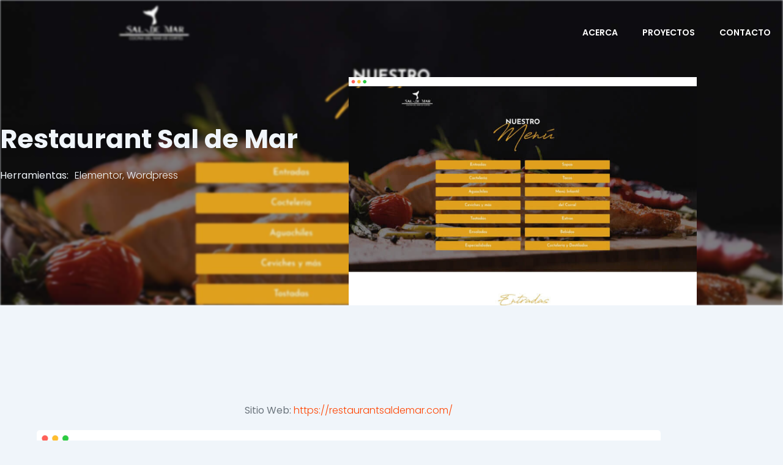

--- FILE ---
content_type: text/html; charset=utf-8
request_url: https://www.google.com/recaptcha/api2/anchor?ar=1&k=6Ld9840UAAAAAJEBskK8yH_5M2BHQXaeYvvQA-_A&co=aHR0cHM6Ly9lYmVydGguY29tLm14OjQ0Mw..&hl=en&type=v3&v=PoyoqOPhxBO7pBk68S4YbpHZ&size=invisible&badge=bottomright&sa=Form&anchor-ms=20000&execute-ms=30000&cb=oiiv5apu4m4
body_size: 49000
content:
<!DOCTYPE HTML><html dir="ltr" lang="en"><head><meta http-equiv="Content-Type" content="text/html; charset=UTF-8">
<meta http-equiv="X-UA-Compatible" content="IE=edge">
<title>reCAPTCHA</title>
<style type="text/css">
/* cyrillic-ext */
@font-face {
  font-family: 'Roboto';
  font-style: normal;
  font-weight: 400;
  font-stretch: 100%;
  src: url(//fonts.gstatic.com/s/roboto/v48/KFO7CnqEu92Fr1ME7kSn66aGLdTylUAMa3GUBHMdazTgWw.woff2) format('woff2');
  unicode-range: U+0460-052F, U+1C80-1C8A, U+20B4, U+2DE0-2DFF, U+A640-A69F, U+FE2E-FE2F;
}
/* cyrillic */
@font-face {
  font-family: 'Roboto';
  font-style: normal;
  font-weight: 400;
  font-stretch: 100%;
  src: url(//fonts.gstatic.com/s/roboto/v48/KFO7CnqEu92Fr1ME7kSn66aGLdTylUAMa3iUBHMdazTgWw.woff2) format('woff2');
  unicode-range: U+0301, U+0400-045F, U+0490-0491, U+04B0-04B1, U+2116;
}
/* greek-ext */
@font-face {
  font-family: 'Roboto';
  font-style: normal;
  font-weight: 400;
  font-stretch: 100%;
  src: url(//fonts.gstatic.com/s/roboto/v48/KFO7CnqEu92Fr1ME7kSn66aGLdTylUAMa3CUBHMdazTgWw.woff2) format('woff2');
  unicode-range: U+1F00-1FFF;
}
/* greek */
@font-face {
  font-family: 'Roboto';
  font-style: normal;
  font-weight: 400;
  font-stretch: 100%;
  src: url(//fonts.gstatic.com/s/roboto/v48/KFO7CnqEu92Fr1ME7kSn66aGLdTylUAMa3-UBHMdazTgWw.woff2) format('woff2');
  unicode-range: U+0370-0377, U+037A-037F, U+0384-038A, U+038C, U+038E-03A1, U+03A3-03FF;
}
/* math */
@font-face {
  font-family: 'Roboto';
  font-style: normal;
  font-weight: 400;
  font-stretch: 100%;
  src: url(//fonts.gstatic.com/s/roboto/v48/KFO7CnqEu92Fr1ME7kSn66aGLdTylUAMawCUBHMdazTgWw.woff2) format('woff2');
  unicode-range: U+0302-0303, U+0305, U+0307-0308, U+0310, U+0312, U+0315, U+031A, U+0326-0327, U+032C, U+032F-0330, U+0332-0333, U+0338, U+033A, U+0346, U+034D, U+0391-03A1, U+03A3-03A9, U+03B1-03C9, U+03D1, U+03D5-03D6, U+03F0-03F1, U+03F4-03F5, U+2016-2017, U+2034-2038, U+203C, U+2040, U+2043, U+2047, U+2050, U+2057, U+205F, U+2070-2071, U+2074-208E, U+2090-209C, U+20D0-20DC, U+20E1, U+20E5-20EF, U+2100-2112, U+2114-2115, U+2117-2121, U+2123-214F, U+2190, U+2192, U+2194-21AE, U+21B0-21E5, U+21F1-21F2, U+21F4-2211, U+2213-2214, U+2216-22FF, U+2308-230B, U+2310, U+2319, U+231C-2321, U+2336-237A, U+237C, U+2395, U+239B-23B7, U+23D0, U+23DC-23E1, U+2474-2475, U+25AF, U+25B3, U+25B7, U+25BD, U+25C1, U+25CA, U+25CC, U+25FB, U+266D-266F, U+27C0-27FF, U+2900-2AFF, U+2B0E-2B11, U+2B30-2B4C, U+2BFE, U+3030, U+FF5B, U+FF5D, U+1D400-1D7FF, U+1EE00-1EEFF;
}
/* symbols */
@font-face {
  font-family: 'Roboto';
  font-style: normal;
  font-weight: 400;
  font-stretch: 100%;
  src: url(//fonts.gstatic.com/s/roboto/v48/KFO7CnqEu92Fr1ME7kSn66aGLdTylUAMaxKUBHMdazTgWw.woff2) format('woff2');
  unicode-range: U+0001-000C, U+000E-001F, U+007F-009F, U+20DD-20E0, U+20E2-20E4, U+2150-218F, U+2190, U+2192, U+2194-2199, U+21AF, U+21E6-21F0, U+21F3, U+2218-2219, U+2299, U+22C4-22C6, U+2300-243F, U+2440-244A, U+2460-24FF, U+25A0-27BF, U+2800-28FF, U+2921-2922, U+2981, U+29BF, U+29EB, U+2B00-2BFF, U+4DC0-4DFF, U+FFF9-FFFB, U+10140-1018E, U+10190-1019C, U+101A0, U+101D0-101FD, U+102E0-102FB, U+10E60-10E7E, U+1D2C0-1D2D3, U+1D2E0-1D37F, U+1F000-1F0FF, U+1F100-1F1AD, U+1F1E6-1F1FF, U+1F30D-1F30F, U+1F315, U+1F31C, U+1F31E, U+1F320-1F32C, U+1F336, U+1F378, U+1F37D, U+1F382, U+1F393-1F39F, U+1F3A7-1F3A8, U+1F3AC-1F3AF, U+1F3C2, U+1F3C4-1F3C6, U+1F3CA-1F3CE, U+1F3D4-1F3E0, U+1F3ED, U+1F3F1-1F3F3, U+1F3F5-1F3F7, U+1F408, U+1F415, U+1F41F, U+1F426, U+1F43F, U+1F441-1F442, U+1F444, U+1F446-1F449, U+1F44C-1F44E, U+1F453, U+1F46A, U+1F47D, U+1F4A3, U+1F4B0, U+1F4B3, U+1F4B9, U+1F4BB, U+1F4BF, U+1F4C8-1F4CB, U+1F4D6, U+1F4DA, U+1F4DF, U+1F4E3-1F4E6, U+1F4EA-1F4ED, U+1F4F7, U+1F4F9-1F4FB, U+1F4FD-1F4FE, U+1F503, U+1F507-1F50B, U+1F50D, U+1F512-1F513, U+1F53E-1F54A, U+1F54F-1F5FA, U+1F610, U+1F650-1F67F, U+1F687, U+1F68D, U+1F691, U+1F694, U+1F698, U+1F6AD, U+1F6B2, U+1F6B9-1F6BA, U+1F6BC, U+1F6C6-1F6CF, U+1F6D3-1F6D7, U+1F6E0-1F6EA, U+1F6F0-1F6F3, U+1F6F7-1F6FC, U+1F700-1F7FF, U+1F800-1F80B, U+1F810-1F847, U+1F850-1F859, U+1F860-1F887, U+1F890-1F8AD, U+1F8B0-1F8BB, U+1F8C0-1F8C1, U+1F900-1F90B, U+1F93B, U+1F946, U+1F984, U+1F996, U+1F9E9, U+1FA00-1FA6F, U+1FA70-1FA7C, U+1FA80-1FA89, U+1FA8F-1FAC6, U+1FACE-1FADC, U+1FADF-1FAE9, U+1FAF0-1FAF8, U+1FB00-1FBFF;
}
/* vietnamese */
@font-face {
  font-family: 'Roboto';
  font-style: normal;
  font-weight: 400;
  font-stretch: 100%;
  src: url(//fonts.gstatic.com/s/roboto/v48/KFO7CnqEu92Fr1ME7kSn66aGLdTylUAMa3OUBHMdazTgWw.woff2) format('woff2');
  unicode-range: U+0102-0103, U+0110-0111, U+0128-0129, U+0168-0169, U+01A0-01A1, U+01AF-01B0, U+0300-0301, U+0303-0304, U+0308-0309, U+0323, U+0329, U+1EA0-1EF9, U+20AB;
}
/* latin-ext */
@font-face {
  font-family: 'Roboto';
  font-style: normal;
  font-weight: 400;
  font-stretch: 100%;
  src: url(//fonts.gstatic.com/s/roboto/v48/KFO7CnqEu92Fr1ME7kSn66aGLdTylUAMa3KUBHMdazTgWw.woff2) format('woff2');
  unicode-range: U+0100-02BA, U+02BD-02C5, U+02C7-02CC, U+02CE-02D7, U+02DD-02FF, U+0304, U+0308, U+0329, U+1D00-1DBF, U+1E00-1E9F, U+1EF2-1EFF, U+2020, U+20A0-20AB, U+20AD-20C0, U+2113, U+2C60-2C7F, U+A720-A7FF;
}
/* latin */
@font-face {
  font-family: 'Roboto';
  font-style: normal;
  font-weight: 400;
  font-stretch: 100%;
  src: url(//fonts.gstatic.com/s/roboto/v48/KFO7CnqEu92Fr1ME7kSn66aGLdTylUAMa3yUBHMdazQ.woff2) format('woff2');
  unicode-range: U+0000-00FF, U+0131, U+0152-0153, U+02BB-02BC, U+02C6, U+02DA, U+02DC, U+0304, U+0308, U+0329, U+2000-206F, U+20AC, U+2122, U+2191, U+2193, U+2212, U+2215, U+FEFF, U+FFFD;
}
/* cyrillic-ext */
@font-face {
  font-family: 'Roboto';
  font-style: normal;
  font-weight: 500;
  font-stretch: 100%;
  src: url(//fonts.gstatic.com/s/roboto/v48/KFO7CnqEu92Fr1ME7kSn66aGLdTylUAMa3GUBHMdazTgWw.woff2) format('woff2');
  unicode-range: U+0460-052F, U+1C80-1C8A, U+20B4, U+2DE0-2DFF, U+A640-A69F, U+FE2E-FE2F;
}
/* cyrillic */
@font-face {
  font-family: 'Roboto';
  font-style: normal;
  font-weight: 500;
  font-stretch: 100%;
  src: url(//fonts.gstatic.com/s/roboto/v48/KFO7CnqEu92Fr1ME7kSn66aGLdTylUAMa3iUBHMdazTgWw.woff2) format('woff2');
  unicode-range: U+0301, U+0400-045F, U+0490-0491, U+04B0-04B1, U+2116;
}
/* greek-ext */
@font-face {
  font-family: 'Roboto';
  font-style: normal;
  font-weight: 500;
  font-stretch: 100%;
  src: url(//fonts.gstatic.com/s/roboto/v48/KFO7CnqEu92Fr1ME7kSn66aGLdTylUAMa3CUBHMdazTgWw.woff2) format('woff2');
  unicode-range: U+1F00-1FFF;
}
/* greek */
@font-face {
  font-family: 'Roboto';
  font-style: normal;
  font-weight: 500;
  font-stretch: 100%;
  src: url(//fonts.gstatic.com/s/roboto/v48/KFO7CnqEu92Fr1ME7kSn66aGLdTylUAMa3-UBHMdazTgWw.woff2) format('woff2');
  unicode-range: U+0370-0377, U+037A-037F, U+0384-038A, U+038C, U+038E-03A1, U+03A3-03FF;
}
/* math */
@font-face {
  font-family: 'Roboto';
  font-style: normal;
  font-weight: 500;
  font-stretch: 100%;
  src: url(//fonts.gstatic.com/s/roboto/v48/KFO7CnqEu92Fr1ME7kSn66aGLdTylUAMawCUBHMdazTgWw.woff2) format('woff2');
  unicode-range: U+0302-0303, U+0305, U+0307-0308, U+0310, U+0312, U+0315, U+031A, U+0326-0327, U+032C, U+032F-0330, U+0332-0333, U+0338, U+033A, U+0346, U+034D, U+0391-03A1, U+03A3-03A9, U+03B1-03C9, U+03D1, U+03D5-03D6, U+03F0-03F1, U+03F4-03F5, U+2016-2017, U+2034-2038, U+203C, U+2040, U+2043, U+2047, U+2050, U+2057, U+205F, U+2070-2071, U+2074-208E, U+2090-209C, U+20D0-20DC, U+20E1, U+20E5-20EF, U+2100-2112, U+2114-2115, U+2117-2121, U+2123-214F, U+2190, U+2192, U+2194-21AE, U+21B0-21E5, U+21F1-21F2, U+21F4-2211, U+2213-2214, U+2216-22FF, U+2308-230B, U+2310, U+2319, U+231C-2321, U+2336-237A, U+237C, U+2395, U+239B-23B7, U+23D0, U+23DC-23E1, U+2474-2475, U+25AF, U+25B3, U+25B7, U+25BD, U+25C1, U+25CA, U+25CC, U+25FB, U+266D-266F, U+27C0-27FF, U+2900-2AFF, U+2B0E-2B11, U+2B30-2B4C, U+2BFE, U+3030, U+FF5B, U+FF5D, U+1D400-1D7FF, U+1EE00-1EEFF;
}
/* symbols */
@font-face {
  font-family: 'Roboto';
  font-style: normal;
  font-weight: 500;
  font-stretch: 100%;
  src: url(//fonts.gstatic.com/s/roboto/v48/KFO7CnqEu92Fr1ME7kSn66aGLdTylUAMaxKUBHMdazTgWw.woff2) format('woff2');
  unicode-range: U+0001-000C, U+000E-001F, U+007F-009F, U+20DD-20E0, U+20E2-20E4, U+2150-218F, U+2190, U+2192, U+2194-2199, U+21AF, U+21E6-21F0, U+21F3, U+2218-2219, U+2299, U+22C4-22C6, U+2300-243F, U+2440-244A, U+2460-24FF, U+25A0-27BF, U+2800-28FF, U+2921-2922, U+2981, U+29BF, U+29EB, U+2B00-2BFF, U+4DC0-4DFF, U+FFF9-FFFB, U+10140-1018E, U+10190-1019C, U+101A0, U+101D0-101FD, U+102E0-102FB, U+10E60-10E7E, U+1D2C0-1D2D3, U+1D2E0-1D37F, U+1F000-1F0FF, U+1F100-1F1AD, U+1F1E6-1F1FF, U+1F30D-1F30F, U+1F315, U+1F31C, U+1F31E, U+1F320-1F32C, U+1F336, U+1F378, U+1F37D, U+1F382, U+1F393-1F39F, U+1F3A7-1F3A8, U+1F3AC-1F3AF, U+1F3C2, U+1F3C4-1F3C6, U+1F3CA-1F3CE, U+1F3D4-1F3E0, U+1F3ED, U+1F3F1-1F3F3, U+1F3F5-1F3F7, U+1F408, U+1F415, U+1F41F, U+1F426, U+1F43F, U+1F441-1F442, U+1F444, U+1F446-1F449, U+1F44C-1F44E, U+1F453, U+1F46A, U+1F47D, U+1F4A3, U+1F4B0, U+1F4B3, U+1F4B9, U+1F4BB, U+1F4BF, U+1F4C8-1F4CB, U+1F4D6, U+1F4DA, U+1F4DF, U+1F4E3-1F4E6, U+1F4EA-1F4ED, U+1F4F7, U+1F4F9-1F4FB, U+1F4FD-1F4FE, U+1F503, U+1F507-1F50B, U+1F50D, U+1F512-1F513, U+1F53E-1F54A, U+1F54F-1F5FA, U+1F610, U+1F650-1F67F, U+1F687, U+1F68D, U+1F691, U+1F694, U+1F698, U+1F6AD, U+1F6B2, U+1F6B9-1F6BA, U+1F6BC, U+1F6C6-1F6CF, U+1F6D3-1F6D7, U+1F6E0-1F6EA, U+1F6F0-1F6F3, U+1F6F7-1F6FC, U+1F700-1F7FF, U+1F800-1F80B, U+1F810-1F847, U+1F850-1F859, U+1F860-1F887, U+1F890-1F8AD, U+1F8B0-1F8BB, U+1F8C0-1F8C1, U+1F900-1F90B, U+1F93B, U+1F946, U+1F984, U+1F996, U+1F9E9, U+1FA00-1FA6F, U+1FA70-1FA7C, U+1FA80-1FA89, U+1FA8F-1FAC6, U+1FACE-1FADC, U+1FADF-1FAE9, U+1FAF0-1FAF8, U+1FB00-1FBFF;
}
/* vietnamese */
@font-face {
  font-family: 'Roboto';
  font-style: normal;
  font-weight: 500;
  font-stretch: 100%;
  src: url(//fonts.gstatic.com/s/roboto/v48/KFO7CnqEu92Fr1ME7kSn66aGLdTylUAMa3OUBHMdazTgWw.woff2) format('woff2');
  unicode-range: U+0102-0103, U+0110-0111, U+0128-0129, U+0168-0169, U+01A0-01A1, U+01AF-01B0, U+0300-0301, U+0303-0304, U+0308-0309, U+0323, U+0329, U+1EA0-1EF9, U+20AB;
}
/* latin-ext */
@font-face {
  font-family: 'Roboto';
  font-style: normal;
  font-weight: 500;
  font-stretch: 100%;
  src: url(//fonts.gstatic.com/s/roboto/v48/KFO7CnqEu92Fr1ME7kSn66aGLdTylUAMa3KUBHMdazTgWw.woff2) format('woff2');
  unicode-range: U+0100-02BA, U+02BD-02C5, U+02C7-02CC, U+02CE-02D7, U+02DD-02FF, U+0304, U+0308, U+0329, U+1D00-1DBF, U+1E00-1E9F, U+1EF2-1EFF, U+2020, U+20A0-20AB, U+20AD-20C0, U+2113, U+2C60-2C7F, U+A720-A7FF;
}
/* latin */
@font-face {
  font-family: 'Roboto';
  font-style: normal;
  font-weight: 500;
  font-stretch: 100%;
  src: url(//fonts.gstatic.com/s/roboto/v48/KFO7CnqEu92Fr1ME7kSn66aGLdTylUAMa3yUBHMdazQ.woff2) format('woff2');
  unicode-range: U+0000-00FF, U+0131, U+0152-0153, U+02BB-02BC, U+02C6, U+02DA, U+02DC, U+0304, U+0308, U+0329, U+2000-206F, U+20AC, U+2122, U+2191, U+2193, U+2212, U+2215, U+FEFF, U+FFFD;
}
/* cyrillic-ext */
@font-face {
  font-family: 'Roboto';
  font-style: normal;
  font-weight: 900;
  font-stretch: 100%;
  src: url(//fonts.gstatic.com/s/roboto/v48/KFO7CnqEu92Fr1ME7kSn66aGLdTylUAMa3GUBHMdazTgWw.woff2) format('woff2');
  unicode-range: U+0460-052F, U+1C80-1C8A, U+20B4, U+2DE0-2DFF, U+A640-A69F, U+FE2E-FE2F;
}
/* cyrillic */
@font-face {
  font-family: 'Roboto';
  font-style: normal;
  font-weight: 900;
  font-stretch: 100%;
  src: url(//fonts.gstatic.com/s/roboto/v48/KFO7CnqEu92Fr1ME7kSn66aGLdTylUAMa3iUBHMdazTgWw.woff2) format('woff2');
  unicode-range: U+0301, U+0400-045F, U+0490-0491, U+04B0-04B1, U+2116;
}
/* greek-ext */
@font-face {
  font-family: 'Roboto';
  font-style: normal;
  font-weight: 900;
  font-stretch: 100%;
  src: url(//fonts.gstatic.com/s/roboto/v48/KFO7CnqEu92Fr1ME7kSn66aGLdTylUAMa3CUBHMdazTgWw.woff2) format('woff2');
  unicode-range: U+1F00-1FFF;
}
/* greek */
@font-face {
  font-family: 'Roboto';
  font-style: normal;
  font-weight: 900;
  font-stretch: 100%;
  src: url(//fonts.gstatic.com/s/roboto/v48/KFO7CnqEu92Fr1ME7kSn66aGLdTylUAMa3-UBHMdazTgWw.woff2) format('woff2');
  unicode-range: U+0370-0377, U+037A-037F, U+0384-038A, U+038C, U+038E-03A1, U+03A3-03FF;
}
/* math */
@font-face {
  font-family: 'Roboto';
  font-style: normal;
  font-weight: 900;
  font-stretch: 100%;
  src: url(//fonts.gstatic.com/s/roboto/v48/KFO7CnqEu92Fr1ME7kSn66aGLdTylUAMawCUBHMdazTgWw.woff2) format('woff2');
  unicode-range: U+0302-0303, U+0305, U+0307-0308, U+0310, U+0312, U+0315, U+031A, U+0326-0327, U+032C, U+032F-0330, U+0332-0333, U+0338, U+033A, U+0346, U+034D, U+0391-03A1, U+03A3-03A9, U+03B1-03C9, U+03D1, U+03D5-03D6, U+03F0-03F1, U+03F4-03F5, U+2016-2017, U+2034-2038, U+203C, U+2040, U+2043, U+2047, U+2050, U+2057, U+205F, U+2070-2071, U+2074-208E, U+2090-209C, U+20D0-20DC, U+20E1, U+20E5-20EF, U+2100-2112, U+2114-2115, U+2117-2121, U+2123-214F, U+2190, U+2192, U+2194-21AE, U+21B0-21E5, U+21F1-21F2, U+21F4-2211, U+2213-2214, U+2216-22FF, U+2308-230B, U+2310, U+2319, U+231C-2321, U+2336-237A, U+237C, U+2395, U+239B-23B7, U+23D0, U+23DC-23E1, U+2474-2475, U+25AF, U+25B3, U+25B7, U+25BD, U+25C1, U+25CA, U+25CC, U+25FB, U+266D-266F, U+27C0-27FF, U+2900-2AFF, U+2B0E-2B11, U+2B30-2B4C, U+2BFE, U+3030, U+FF5B, U+FF5D, U+1D400-1D7FF, U+1EE00-1EEFF;
}
/* symbols */
@font-face {
  font-family: 'Roboto';
  font-style: normal;
  font-weight: 900;
  font-stretch: 100%;
  src: url(//fonts.gstatic.com/s/roboto/v48/KFO7CnqEu92Fr1ME7kSn66aGLdTylUAMaxKUBHMdazTgWw.woff2) format('woff2');
  unicode-range: U+0001-000C, U+000E-001F, U+007F-009F, U+20DD-20E0, U+20E2-20E4, U+2150-218F, U+2190, U+2192, U+2194-2199, U+21AF, U+21E6-21F0, U+21F3, U+2218-2219, U+2299, U+22C4-22C6, U+2300-243F, U+2440-244A, U+2460-24FF, U+25A0-27BF, U+2800-28FF, U+2921-2922, U+2981, U+29BF, U+29EB, U+2B00-2BFF, U+4DC0-4DFF, U+FFF9-FFFB, U+10140-1018E, U+10190-1019C, U+101A0, U+101D0-101FD, U+102E0-102FB, U+10E60-10E7E, U+1D2C0-1D2D3, U+1D2E0-1D37F, U+1F000-1F0FF, U+1F100-1F1AD, U+1F1E6-1F1FF, U+1F30D-1F30F, U+1F315, U+1F31C, U+1F31E, U+1F320-1F32C, U+1F336, U+1F378, U+1F37D, U+1F382, U+1F393-1F39F, U+1F3A7-1F3A8, U+1F3AC-1F3AF, U+1F3C2, U+1F3C4-1F3C6, U+1F3CA-1F3CE, U+1F3D4-1F3E0, U+1F3ED, U+1F3F1-1F3F3, U+1F3F5-1F3F7, U+1F408, U+1F415, U+1F41F, U+1F426, U+1F43F, U+1F441-1F442, U+1F444, U+1F446-1F449, U+1F44C-1F44E, U+1F453, U+1F46A, U+1F47D, U+1F4A3, U+1F4B0, U+1F4B3, U+1F4B9, U+1F4BB, U+1F4BF, U+1F4C8-1F4CB, U+1F4D6, U+1F4DA, U+1F4DF, U+1F4E3-1F4E6, U+1F4EA-1F4ED, U+1F4F7, U+1F4F9-1F4FB, U+1F4FD-1F4FE, U+1F503, U+1F507-1F50B, U+1F50D, U+1F512-1F513, U+1F53E-1F54A, U+1F54F-1F5FA, U+1F610, U+1F650-1F67F, U+1F687, U+1F68D, U+1F691, U+1F694, U+1F698, U+1F6AD, U+1F6B2, U+1F6B9-1F6BA, U+1F6BC, U+1F6C6-1F6CF, U+1F6D3-1F6D7, U+1F6E0-1F6EA, U+1F6F0-1F6F3, U+1F6F7-1F6FC, U+1F700-1F7FF, U+1F800-1F80B, U+1F810-1F847, U+1F850-1F859, U+1F860-1F887, U+1F890-1F8AD, U+1F8B0-1F8BB, U+1F8C0-1F8C1, U+1F900-1F90B, U+1F93B, U+1F946, U+1F984, U+1F996, U+1F9E9, U+1FA00-1FA6F, U+1FA70-1FA7C, U+1FA80-1FA89, U+1FA8F-1FAC6, U+1FACE-1FADC, U+1FADF-1FAE9, U+1FAF0-1FAF8, U+1FB00-1FBFF;
}
/* vietnamese */
@font-face {
  font-family: 'Roboto';
  font-style: normal;
  font-weight: 900;
  font-stretch: 100%;
  src: url(//fonts.gstatic.com/s/roboto/v48/KFO7CnqEu92Fr1ME7kSn66aGLdTylUAMa3OUBHMdazTgWw.woff2) format('woff2');
  unicode-range: U+0102-0103, U+0110-0111, U+0128-0129, U+0168-0169, U+01A0-01A1, U+01AF-01B0, U+0300-0301, U+0303-0304, U+0308-0309, U+0323, U+0329, U+1EA0-1EF9, U+20AB;
}
/* latin-ext */
@font-face {
  font-family: 'Roboto';
  font-style: normal;
  font-weight: 900;
  font-stretch: 100%;
  src: url(//fonts.gstatic.com/s/roboto/v48/KFO7CnqEu92Fr1ME7kSn66aGLdTylUAMa3KUBHMdazTgWw.woff2) format('woff2');
  unicode-range: U+0100-02BA, U+02BD-02C5, U+02C7-02CC, U+02CE-02D7, U+02DD-02FF, U+0304, U+0308, U+0329, U+1D00-1DBF, U+1E00-1E9F, U+1EF2-1EFF, U+2020, U+20A0-20AB, U+20AD-20C0, U+2113, U+2C60-2C7F, U+A720-A7FF;
}
/* latin */
@font-face {
  font-family: 'Roboto';
  font-style: normal;
  font-weight: 900;
  font-stretch: 100%;
  src: url(//fonts.gstatic.com/s/roboto/v48/KFO7CnqEu92Fr1ME7kSn66aGLdTylUAMa3yUBHMdazQ.woff2) format('woff2');
  unicode-range: U+0000-00FF, U+0131, U+0152-0153, U+02BB-02BC, U+02C6, U+02DA, U+02DC, U+0304, U+0308, U+0329, U+2000-206F, U+20AC, U+2122, U+2191, U+2193, U+2212, U+2215, U+FEFF, U+FFFD;
}

</style>
<link rel="stylesheet" type="text/css" href="https://www.gstatic.com/recaptcha/releases/PoyoqOPhxBO7pBk68S4YbpHZ/styles__ltr.css">
<script nonce="R3CxuP9GWx3OwM3OHegZKg" type="text/javascript">window['__recaptcha_api'] = 'https://www.google.com/recaptcha/api2/';</script>
<script type="text/javascript" src="https://www.gstatic.com/recaptcha/releases/PoyoqOPhxBO7pBk68S4YbpHZ/recaptcha__en.js" nonce="R3CxuP9GWx3OwM3OHegZKg">
      
    </script></head>
<body><div id="rc-anchor-alert" class="rc-anchor-alert"></div>
<input type="hidden" id="recaptcha-token" value="[base64]">
<script type="text/javascript" nonce="R3CxuP9GWx3OwM3OHegZKg">
      recaptcha.anchor.Main.init("[\x22ainput\x22,[\x22bgdata\x22,\x22\x22,\[base64]/[base64]/[base64]/[base64]/[base64]/[base64]/KGcoTywyNTMsTy5PKSxVRyhPLEMpKTpnKE8sMjUzLEMpLE8pKSxsKSksTykpfSxieT1mdW5jdGlvbihDLE8sdSxsKXtmb3IobD0odT1SKEMpLDApO08+MDtPLS0pbD1sPDw4fFooQyk7ZyhDLHUsbCl9LFVHPWZ1bmN0aW9uKEMsTyl7Qy5pLmxlbmd0aD4xMDQ/[base64]/[base64]/[base64]/[base64]/[base64]/[base64]/[base64]\\u003d\x22,\[base64]\\u003d\x22,\x22w4Jvw7HCgcOww5rCm3gnYRjDrMK7THxHWsKvw7c1N3/CisOPwoLChgVFw4sifUk7wrYew7LClMKkwq8OwrXCu8O3wrxlwrQiw6J7PV/DpC9zIBFLw4w/VExgHMK7woHDkBB5VnUnwqLDvMKrNw8hJEYJwrvDtcKdw6bCmMOwwrAGw7DDtcOZwptveMKYw5HDr8KbwrbCgFx9w5jClMKIRcO/M8Kjw7DDpcOReMO5bDw/VgrDoSMFw7IqwqPDuU3DqBbCncOKw5TDnBfDscOcSC/DqhtIwoQ/O8OrNETDqGPCqmtHIcOmFDbCkhFww4DCqBcKw5HCniXDoVtfwqhBfhEnwoEUwoFQWCDDiEV5dcOmw5EVwr/Dn8KEHMOyQ8Klw5rDmsO9ZnBmw4DDp8K0w4NJw7DCs3PCi8O2w4lKwphGw4/DosO2w4kmQhTCjDgrwpohw67DucOiwr0KNk9awpRhw5bDjRbCusOuw5Y6wqxOwogYZcO1wo/CrFpPwoUjNEQ5w5jDqWXCqxZ5w6wFw4rCiHnCvgbDlMOfw7BFJsOuw6jCqR8jKsOAw7Isw5J1X8KlScKyw7dWYCMMwoIMwoIMEQBiw5s/[base64]/CmCDDicKjDsOaw61oe8OlTmrCrMK+NVZxLcOLP3PDuMO2bSzCl8K1w43Di8OjD8KBIsKbdGFmBDjDqsKBJhPCj8Kfw7/CisO7Tz7CrzYVFcKDAGjCp8O5w5MUMcKfw5ZIE8KPEsKYw6jDtMKawq7CssOxw4lscMKIwpUGNSQZwprCtMOXAgJdejxTwpUPwotWYcKGccKCw49zBsKwwrM9w55rwpbCsm4Ww6Vow6c/IXoYwobCsERqSsOhw7JYw5QLw7VeU8OHw5jDp8KVw4A8QsOBM0PDginDs8ORwqHDgk/CqGnDs8KTw6TCnDvDui/DthXDssKLwqHClcOdAsK9w6k/M8OEcMKgFMOrH8KOw44lw44Bw4LDhsKOwoBvMcK+w7jDsAFEf8KFw4JOwpcnw5ZPw6xga8KNFsO7PcOJMRwdeAVyXTDDrgrDl8KXFsONwopCcyY3IcOHwrrDgTTDh1ZyFMK4w73Cv8O3w4bDvcK6EMO8w53Djx3CpMOowo/DoHYBKcOuwpRiwpcXwr1Bwospwqp7wrxiG1FHMMKQScKnw79SasKowo3DqMKUw5bDkMKnE8KTHgTDqcKsZzdQI8OSYjTDksK3fMObIz5gBsO5F2UFwovDtScoaMKzw6Aiw7bCpsKRwqjCksKgw5vCrjnCvUXCmcKVDzYXYwQ8wp/CqXTDi0/CiRfCsMK/[base64]/CgT3CrsKnw67CpU3DqlM3ZSc4JMKjwplawrXDk8Omwp7Dl2/CiTEWwptEccKWwqrDgsKKwp/ClxM2w5hvAcKmwp/[base64]/wpjDg8KhPi4wFxvDrQfCscK4B1MHecKjV8Kjw5rCgMO6MMKYw44nf8KUwoVvDMOJw5/Dqx16w53DmsOYSsOzw51twpMrw5vDisKSQsOMwqAdw4vDmMO0VHPDpA8vwofCmcOdGTnCmBnDu8KYZsK0f1bCm8K0NMOXCCBNwqYiDMO6RVsYw5pOfTNbw5wWw4AVEsK1AMKUw4RtRwXCqx7CkEQfwrDDjsO3w59qI8OTw7DDoh/CrAnDhHkDH8KSw7rCoirCnMOoJsKCDMKbw6obwohBPG59dkjCrsObPC3DjsOIwprDmcK2MkB0UMK9w5VYwq3CqFoGYlx0w6I8w4IDPlFvdsOzwqRWX33CinvCsDlHwp7Ds8OwwqUxw57DgSpmwp/[base64]/wrFyw7I5SiBpw47Dp8KawobDvgfCs8O/EcKIw6cVDcOnwpZScUjCksOPwq7CtDrCscK4CMKuw7vDjWbDhsKWwow/wr3DkRdFbCAjSMOqwpYwwrfCtsKTVsONwqbCsMKVwoHCmsOzczocNsK6GMKcWCI8JmrCgBRMwrw5WXDDncKOKsOGfsKtwoIswrzClj9Zw7LCrcKwSsO0AjjDmsKfwqBmeQPCusK8ZUddwpIkXcOtw4Bsw6DCqwnCrQrCrCTDrMODFMK4wpHDhQ3Du8KJwr/DqVVkNsKbFsO5w4nDhVDDmsKkYsKow7bCjcK+AFBewonDllzDswvDkldjXcKnL3R1Z8KJw5nCusKEfW3CjjnDvgXCgMKVw792wrc8WMOjw7XDuMOZw7d4wqJ1LMKWGHhJw7QdK0LCnsKLdMOCwoTCiXwVQSTClSDCscKcw7zCtcKUwqTDnAF9woHDix/DlMOhw54Kwo7Cly1yV8K5KsK6w4zCmMOBAlDCkGVrw6LCg8OmwpFYw4zDkn/Dr8KufydGCSkYKwUeXcOlw4/ClAIJY8O/[base64]/CgsOAHEwMCgzDiknCjQRswoxQeMOwBkhob8Ouwp3DlXt4woJnwr3Ck1pAwqfDtTM6ITjCkMKPw58hd8KEwp3DmMOuwrwMMBHDs0krMUosBsO6IE1ZB1rCt8KeFjNweGNKw57Cq8KvwobCocOVV34TAsKFwpInwoEcw4fDicO+OhfDoEBFXcOHAg/CvsKFLjTDi8O/[base64]/CmDcpKcK/[base64]/w54oT2fDl8KPwqPDoBbDs8O/IsOCw487ST1Fbk7DsTliw6TDvcOMC2TDm8O6P1dLNcOHwqLDssKyw6/Dm0zCt8OcdFfCmsKvwp8PwrnChU7CrsOYE8OPw7AUHWkWwrPCkzdyTRTCk14rX0NMw6BXwrbCgMOnw5FXT2Z5aj8sw4nCnlnCsmBpaMKVVnfCm8OrXVfDlDvDgsKwejZBYsKuw6bDimQLw5bCl8KOK8O0w6HDqMO5w7FKwqXDqcKWR2/[base64]/DnsOOw5bDtCxKUcKLwoJlf1h1U3XCqGAhfcKXw5h4wqZYUWzClz/Ctyg+w4pSw7/DucKQworDm8OCfTl3wpwxQMK2XE4PMw/CgGRiaFUPwqwvOhsUQBN1Z2UVDx9IwqgaMV7DsMK/[base64]/wpR/w7/DlFgPw4xAPsOpwrQ3wqTDtSpxWMKJwoDDjsOKHMOHLCR1d3I2NQTDicOnBMORJsOywqwzM8K2HMO2ZsKbI8KgwobCvivDpyFwYjjCuMOFWXTDgcODw6HCrsOjQTTDuMO/XT58ZwzDgkxcw7XCqMKyW8KHeMOUw7/CtBjColYGw6zCuMOmfy/Dsh15fhTDi2w1IgRvenDCp0hTwqMRwoY3RAhfwqtvMcKvScKjLcOXwoHCmsKvwqPDumPCmysww4Rsw7wDBgzCtn/DtEUPAMOMw6RxBF/CrcKOOMKcHsOSH8KOLcKkw4zDu37CvA7Dt29uR8KpZsOfLsObw4h0ehJ2w7VsXzIRccO3Sm0YPsOQVnkvw4jCnR08MjpMEMOYw4YUZnPDvcOgV8Ocw6vDuRcrNMOHw5oWW8ODFCBFwoR0ZB7DkcO2SsK5wrTDiGjCvQgBw4kuTsK/w6nCrVVzZcO5wrNuDMOqwpJhw6fClsOfCCnCicO9GEDDqjc6w6MuEsK6TcO4SMKOwow2w7LDqS1Kw4kWw4sZw74Dw59CfMKSIkJawo9fwr1YLSPCl8ORw5rCqiEvw6JCUsOqw7fDnMOwRXcvwqvCrB/Cqn/[base64]/Dqmkrw6ofH8O6BmjChUx+w6svLVZqw5PCjwdTRsO7UcOtYsO5A8KBNxzCsAjCn8OLGcKOeTvDtE7DiMOoT8O8w7lkcsKDVMKzw6TClMO5wrY3WMOXwoHDhQ/ChcKhwo3DlcOzHGRvKg7Dt1LDoA4jMMKEBC/[base64]/[base64]/CuzbCtsK9QAgowpNHwrrCisOcw7XCrcK9wo4twqXCl8KSwpDDqMO3wrjCuxTCq3hdLjk8wqvDm8Oow7IcblkcWkbDvyIYZMOrw5k7w4HDrcKHw7bDv8O/[base64]/CkBoAd8OBPcOvE8Osw5nCi8KAWDnDpTBdZAXCoMOqD8OIfDwFdcKsR0rDlsKDDsKcwr7DscO1McK/wrHDvErDo3XCsEnDu8KOw7nDqMK5YGE8CSgRMx7Dg8Kcw7jCg8KKwoDDl8OJR8OzNQZiJVUawpABU8KBM1nDj8Klwoc3w6/Cpl45wq3CjcK2wrHCoH3DkMO5w4/DvsO9wppkwr95EcKjwpHCi8KgecOna8OywovChMKnGBfCmW/[base64]/CuMOZG8O+KTbCp8Oxwq16wpsOwqnDr8OlwrbDp3E3w6AvwqgkdcKtH8KaWAcKKcKMw6HCmSpTZmbDq8OESixbDMKAUBMRwp5fcELDncOUHMKdRnrCvlDChQ1CP8OYw4AjDDMhA3DDhMK7NX/CmcO2wpJ/K8O8wqnDl8OMEMORZcKiw5fCosK5wq/CmjNGwqXDicKpZsK4BMKzIMKsf1LCqU3CscOHMcOTQQspwoE8wpfDpRbDllU9PsOqPn7CiXM7woQ5UEDCoy/DtnDCi1HCq8Oaw4rCmsK0wpbCuC7CjlHDtMOyw7RRBsOswoA8w4/CqRBuw512WBTDgFvDrsKxwosTUF7CliPDt8Kwb2zCo1AWHQQRw5cGDcKow7jCoMOwQsKhHyZCOC0XwqNlw7/ClcOrGlhCGcKcw7kJw5dya0ctD1fDn8KSZg08MCjChMOxw6TDu03CpMOzWD9AQyHCqsOnJzLDr8O0w6bDvi3DgwAsdsKCw7JVw6nCuCQYworCmnNjd8OOw4lTw4hrw4t/[base64]/CnsKlwrBEJMO/D8Klw5rCgS7DpBh/wpnDgcK6Z8OIw7HCpcOxw7l6GsOUwpDDmMOyNMK0wrZuasKSXg/DksKow6vCniIQw5XDrsKQamfCqXjDp8Knwpg3w58+NsOSw4haasKufy/DmMO8Pz/CvDPCm1lJccO3d0rDlA3ChDXChWXCoFbCg3kjfMOWEsOAwoPDgMO0woTDjB/Dt2vCiWbCo8KQwpstMS/DqxjDhjfCpcKTBMOQw4xmwpkHBMKcbkFrw5h8UHwJw7LCjMOMWsOQFgLCuG3CscOLw7PDjjgdw4TDlkrDsgN1IAHClDQieETDrcKzUMKGw6EMw79Aw6daUWhEP0/ClMOUw4PDvn91w5bChxPDoBXDk8KMw5ocKUgifMKsw5jDg8KhSsOvw5xsw6IQwoB5FsK3w7FLw58Gwp9lJsObDBx0W8Ozw6E0wqbCs8OXwrgvwpTDhQ7DtUDCi8ONBiA7O8O+csOwERZNw7ZLw5BZw64gw60lwp7CjnfCmsKRB8ONw6BYw5jClMKLX8K3w6zDkwhxaA/DmDHCmsK5JsKvEMOeYjZLw70Qw5fDln4vwqHDo0FQScOnMVXCucO1MMKOZHRSHcOGw5dMw7kWw5XDoDHDqShNw4M9Ql/Cm8Ojw4vDnsKvwogpcBIDw6NLwpHDpsOXw746wq46wq3CiUU5w7ddw7FGw4sYw71fw77CqMOoFk7CmVtswrxXdhgawqvCjsKSN8OtFj7Cq8KTRcOBw6HCgcOUcsOpw6zCpMKzwpRcw7NIJMKow6tww6wnDBYHaSgtHMOXbB7Cp8OgJsK/NMK0w5xUw6JTcl8MWsKAw5HDjCEme8KPw7fCkMKZw7rDlyA1wqzDg0ZLwrgZw59bw7LDhMOewpgWXsKbFWkVcTnClz5qw4NCOVxtwp/Co8Kgw5DDuFc7w4rDh8OmAAvCu8OYw5DDisOnwqPCt1fDscOMdMKwTsKdwrPDtcKnw5jCssOww5/CrMKxw4IaZFRBwoTDinrDsC9nScORZcKFwqPDisOdwpYOw4HCm8OHw5ZYRG9IES5JwrFQw7DDqMOoSsKxNSPCu8Kwwp/[base64]/CrT9fZsOaCRLDtsKgN2bCmMKeLAoOwrRCw4VDWMK7wq7CtsOiD8OZancKw7HDhcOHw7AMKsK5wr0gw4DDqB1YRsKZW3zDicOzVS/DlE/CiVvCocKtwr3ChcOuLCLCpsOlLQ4bwox+Fhlvw5khaWDDkTTDoWVzKcOYBMOXw4DDhRjCq8OKw5TClwXDiVbCr33CmcKrwot1w6ooXmFVEcOIwpDCsTbCqcO0wq/CszoBG1UAUj7Dv2Vuw7TDiC5YwrFiA3DCpsKYwrvCh8OCdybClhHCu8KjKMOeBWEkwpjDoMO1wqjCkmltG8OeE8KDwqjCoEzDuSDDs1LDnTfCuCxnPcK0MFsnOggqw4p/esOTw7IkSsKvMksAcCjDpjfCksKaDVnCtiw9FsKtJ0XCu8OBDHTCu8O/d8OtEgIuw4XDqMORexHCnsKpaWnDixgiwo0Qw7llwrgaw50rw4olTUrDkUvDosOTKy84Pj7CisOrwr9yMADCg8O1eV7DqxnChcONJsOiJcO3WcO9w7gXwpbDl2fDkRTDlDZ8w7/[base64]/[base64]/DqGlHw5ZmwqLDtS7DuX0KwqxyEmnClF7CtcOUwrx2dnjDqsK+wo7Co8O1w7YDXcOwUBnDl8OcOw5gw7E9QgIoZ8KQAsKsMWPDjygXHG7CklkRw5dyM3nChcOOAMOyw6zDm0LCmcKzw67CrMOpKigQwr/CgcKow75iwrtWFcKMDMK2XcOww4owwojDih/Ck8OKFQvCkUHCvcKqajHDmcO0AcOSw43Co8KqwpMzwr5WSizDvMO9GBIWwrTCtS3CtkLDrHo3DwlqwrLDolttcGrCkE3Ck8O3UgkhwrdBF1c8NsKpBsOSAH/CozvDosKsw7EtwqxGdnhWw4Qyw77Cmh7CrG0yOsOWY1kcwoJDXsKMbcOXw6nCkGwSwqhMw5/CnnXCkW7CtsOkOwTDjnzDv191w4gRQCHDsMKZwrAGNsOLwqDDj0zCrkHCmkV/RsOOLMOidsKWPC42A1pPwr8zwrfDqRQ1OsOTwrfDpcOwwpoUdsKUN8KWw4wNw78nAsKlw7jDmjDDixHCh8O/RiLCmcKSL8K9woDDrE4JAT/DmmrCp8OBw6FUNsOzHcKewqhrw4lRdFLCosO+JMOeLipww4HDikFvw4F8XEbCgkxBw6Vwwpdww4IHagDCgA7ChcKlw6fCtsOtw5DCrlrCo8OkwpZPw79Jw4cnWcK+YMOpRcKwK3/[base64]/[base64]/DqU9Mwqw0cUnDn3vDgcKiwofDgHjDhC7ClgtQMMOhwpLDi8Kuw5/CuA0ew7/DpsO+egrCr8OYw43CvMKGTRcIwpTCkw0IJkgFw5rCnMKNwqPCmntlBFzDsB3Du8K9AMKIHH93wr3Dq8OmO8K2wog6w4d/w7jDkmnCoERADAjCgcOdfcK6w5NtwonDgXPDtWE7w7TCvGDClsOcCkwQI1dMd0fDlSNKwrDDkzXDisOhw7HDihTDm8O8RsK1wo7CmsKVBsO9AwbDmAkEQMOpZGLDp8O7TcKDNMKpw4LCgsKOw4wOwprDvhHCmC0oV15qSGnDqm/DmMONdcOuw6PCrcK/wqTCqsO7wrh2E34IIxYFe2IPQcKDwonCoFDCmQg4wqFjwpXDqcKxw5tFw6TCj8KkLz0Ew4UMTcK5UCTDoMOUB8KvRCxNw6nDgw/DjsKuHEUqQsOOwo7Dj0YVwozDocKiw4hew4HDo1hkF8KoFcO2HG/Dk8KrWktvwq4YesOVWG7DkkBZwpsVwpExwrF4RT/CjS/[base64]/CssOww7/CskzCjnR/[base64]/[base64]/[base64]/CjU1SVF/ChTzDq8KhHsOOckrCmUpsL8KlwpHCqDQcw5PCtTDCmMOAeMKRC3QId8KJwoQVw5M9QMOoQMO0E3nDrMKVYG80woLCu29UPsO+w5HCgMOZw4bDs8O3w4dVw646woZ9w58uw5LDrVJCwpZVC1vCgsOWVsKrwpF/w5DCqyBWw5Ucw6HDrlfCrgrCjcKSwr1iDMOdDsK5RwDCh8KUdcKUwqJzw6DCrExcwogodTvClCwnw7EOHjB7a33ChcKJw7nDr8OnVA93w4HCsAkjF8OWQR4Hw7Jaw4/DjFnDpHvCsh3CgsO/w4hXw4lrw6LDk8K+XMKLfGHClcO7w7Q7w4YVw7JVw70Sw68mw4YZw794BQFCw7c9WEkEYGzCtk4ewobDj8OiwrLDgcKtSsO3b8OAwrZKwpdQUGvCjyM4PGsKwo/DjggBw4TDtsK2w74SHSFzwrzCnMKRdSzCqsKwBsKjLArDoEsXJRfDvcOYNmR6M8OpOkDDrsKpD8KWeA7CrVEVw4/Dt8OcEcOQw47DuwnCvMKIQmLCpnJ0wr1TwrJAwr94csOhBlopbTkZw4MvKzfCqsKAZMKHwrDDlMKSw4RNFyPDvX7DjWFOYifDpcOgDMKMwqZvDcOvKsOQYMKAwqwMUSAVcj/Dl8Kew7A/wp7Cn8KXwqESwqt8w4JzNsKuwokYfsKlw6gdNHDDrztxNR7CmXDCoj1zw57CuRPCmcKUw63CkB0VV8K2dHAIfMOSR8OjwpXDrsO/w5QKw4bCjsK2CkHCgBBOwqDDqC1bd8Kkw4B6wp7CkHzCmnxYLzIxw5/[base64]/Dk8OZbijDjsOvAcOiwovCgMKUTMOiH8KGwpocGWkjw5bDrFXCncKXw57CkxnClnnDjS9ow4nCn8O3wohTUMKQw6vCrxfDuMOXLCzCsMOVwpwMQzMbMcO+M2tOw7FMfsOawrPCvsKQA8Kuw7rDrsKVwpjCshJSwopJw5wrwp/[base64]/[base64]/DpMOJwrd0T3DCil5yw7EwDMOZwp7Dpm98AkXCscK7PsO1OwsywpzCilLCoXlLwqBbw6XCpsOXUGtwKUoPScOYWsK/R8Kfw4XCjsOcwpUHw6wgU1PDnsOjACg+wpLDi8KLUAh7XMKYIFXCpVdTwrlZK8KAw7RQwoxxBCd3L0Jhw6wZccOOw5TCsjhMI3zCsMO9EF/Cu8Ozw5FVOxBNRl7Di1zCkcKXw5/Cl8KzDMO2w5sbw6fClMKOIMOSasOkGEJzw71XLMOYw65Kw4vCl2bCl8KGOMOIwpjCvXvCvkTCo8KdblBXwrsAUQTCrXbDtxTCuMKqIDluwrvDjEbCtMOVw5fDkMKTaQs2asKcwp/CgCLDpMKML39rw6UMwp7ChWzDvhl6M8Omw7jCjcOMPl3Cg8OCQi/DjsKXTDnDuMOqRlPChlQ1M8KDacOFwoXDkcOcwpnCswrDqMKGwp9yVMO7wpNWwrLCsmLClw3DvMKRS1fCulzCqcOoLkzDnsOhw7bCpXV1LsOvXlXDhsKWX8OUe8Kuw7IZwp5vwr7CqMK+wp/Cj8KPwoU5wo3CtsO3wqzDi1jDuV83IydJSi5zw6JhDcOWwop9wqDDt1oOME3CixQkwqoEwptJw5rDnxDCoU0Zw4rCmzsjwpzDtyTDk3dtwrNYw5wuw4U/RWzCm8KFdMK7wpjCmsOjwqRvwrZqThoMdRBJRU3CjxsaR8Ojw53CuS4/[base64]/CjyUPwqAkHD7DpcOXcsK5E8OzWsKlw4fCtFdTw5zDu8K8wppdwqzChBrDoMKyasKlw4R5woXDiCHCm1t9fzzCpMKPw4Z+RmvCqEXDqMO6Jk/DkXkdL2jCrX3DucOnw7QBbgtcJsOxw4/[base64]/Cn8KMIkTDp8Klw5DCoEbDq8KDwr4YF8KZwpZfXxrCqcOLwrPDmWLCtyzDisKVIj/Cr8KDVVrDjcOgw7snwqPDnXZ+wpnDqljDhGHDiMOyw4HDiHECw53DjsK2wpLDtmrClMKqw6XDvsO3dsK3PggNCcOESFBQMVkqw6V/w4PDhSzCnnnDq8O0Gx3CuSTCu8OsM8KJwojCksO2w6kOw4nDpnPCqXs6bWkAw6bCkB7DlsK/w5TCsMKVcMOBw7gRIj9NwpowJUtBUB1dG8OWHxfDuMOTShYEwpMDw7jCnsKIacK5RADCpQ1Vw4UPJFzCil4kBcOPwqHDgzTCpAZ/B8OzTDAswrrDt0Vfw7s8X8Kawp7CrcOSPsOTw6LCkX/Dg057wro2wrDDk8OmwrhBEsKaworDkMKJw40WFsKAfMOCAUzClj7CqMK3w55oesOXM8KSw6woKcKkw7LChEQew6rDmD7DmAYYDX8LwpAwb8Omw7/[base64]/[base64]/MSInw5/CjcKrwpLDnsK3CD3DnDJcVcKJw6Q3UsO/w7HCqzcmw5DCtMKsPj4AwqgYTMOFcsKYwppkaWfDn1tvRsOfAwzCg8KPBsKIQELDvlTDt8Ozf1cIw71/worCiC3CoxXCjDLCncOGwoDCtcK8G8OWw6xMJ8Opw5EJwpFXT8OjM3DCjgwPwo/Dp8K4w4vDvHnCpXjCvhR7HMODSsKAMSPDocOCw5Frw4w6dxXCjAbCk8KUwrbCiMKmwqLDpsKRwp7Cnm3DhhIsKQ3DoT80w5DDrsOQU0UwKVFFwoDCscOvw6Ufe8One8K1BE8wwq/Dl8KPwqPCmcKnHAXCmsKlwp9uw7XCqEQpK8OBwrtOAz7CrsOwA8OhFG/CqV0WcnNCQ8OiQ8Kaw782F8O+w4rCr0pFwpvDvMKAw6TCgcKiwp3ClcOWMMKnfcKkw79QcMO2w6cWIsKhw47ChsO3PsOcwrEDfsKHwrNLw4fCjMKsEcKTWAPDtgM2a8Kdw55MwpF2w7VHw5pTwqLCoh5ycMKSKcOtwqoawpLDtsO1DMK/ZTjDg8KUw5HCgMKiwqo/M8Oaw4fDmxAMOcKLwrBidG9RfcOywoFWMzZKwoo6wrJOwoDDvsKLw69sw6Nfw5fCnxx7e8KXw5/Cm8Kpw7LDnxDCn8KFO2wGw517HsKGw7ZdAG7Ci2XCl30vwp/DsQTDk1PCh8KAbcOawpFAwqrCq3HCmXzDucKIPi7DqsOABcKWw6fDpl5pOl/Cs8OMf3zCpWtsw4vDlsKad23Ds8OpwoxDwqgqGsKRcMKzX1fCjG/Clh03w5p4THnCvcKvw73CtMOBw5rCgsO3w68uwqpmwr7CnMK9wqLDnMOpwoN2wobCkDvDnzEnw4zDusK1wq7DmMO/wprDq8K4CHXCocOteFI7dsKrNMKkGAvCvsKNw7xAw4vCo8OpwpDDkUlUS8KKQsKawrHCtcO/LBbCsBZVw67DocKcwo/[base64]/Cv0IAWxTDtV3Dh8OJTWkGw445wqTChUFQXDcYQMKDHCPChsO7Y8OFwpZfRsOzw4wmw6PDiMKUwr8Cw4sjw4Yae8K/w6YyLHfDqSBcwoMNw7DCncO4FhU1YcOEEjzCkEPCkwQ7ADUYwr0nwoTCnlvDpzPCigY3wqbCp3vDnm1bwrcYwpHCkDXDsMOhw6B9JEYHF8K+w63Cu8KYw6zDpMKFwofCoFF8KcOSw6VmwpPDqMK3LWgmwq3Dj30gZsKxw5/CusOHI8OMwq0OJcO1LsOtaWVzwpsbDsOYw4PDsS/CgsOoXRwjRiAHw5/CuAxxworDvBtxd8KDw7BmYsOGwpnCl3XDtcKCwrLCq2I6CiDDn8OhLlvDkTVfKwjCn8OIwoXCnMK2wrTCmBTDgcK/JEfDocK0wpBLwrbDnTtRwpgbJcKgI8KYwrrDqMO/Y2ltwqjDkQQSLQwnbcOBw4xFdsKGwrTCpXvCnCVUacKTECPCl8Kuw4nDnsKwwrrCuE5beloIaA1CNcKCw55YRFjDssKQEMKJewnCtBHCpGXCuMOww6jDuDbDtcKfwpjCisOLOMOyEMOXHE7Cr2AdbcKVw4/Di8OzwpDDhsKGwqB4wqB1w7vDiMKxXcK0wpbCnkrChsK/eVPCgcKgwr8cHS3CrMK9DsOmCcKXw5vCj8KxYVHCj23Co8K5w7sOwrhOw61cUEQJIjQ2wrTCqxjDqCd7Tzhow4UtYyQjBsOvG1xSw4AGOwwhwpgFW8KfTMKEXn/DpljDl8OJw4XDmkTCs8ODCxUkP3jCi8Kew6zCscO7YcOrJMKPw57CuVnCucOGOE/Du8K5BcKow7nDrMKITF/[base64]/YEvCgDLCicO/[base64]/CrjNqQE/CvsOdw6tjazBXw5DCjwdewrXCrsKKLsOCw7cPwqZewod9wpp8wprDmkPCnFLDlBrDrgjCkxhqGcOhIsKUVm/DqDnDtiR7OMKYwoHCmcKmw7A7dcO/GcOhwpnCs8KoBkrDrcOJwpYewr9hwo/CmMOFbXDCicKGWcOYw6jDh8OMwqwxw6EZPXrCg8KBP3DDmw7Ct1loM0pVIMKRw4HClxJCJkzCvMKEA8OMY8O/KDNtU1gpUz/CrGHDocKMw77Cu8OLwqs4w7PDtBvChyXDogTDssOswprCi8Osw6Rtw4swdGZ0Ygx5w6LDq3nCoQTCrSzCkcKNHBw/AUh0wpQJwoZVUMKbw71/YSTDkcK8w4nCqsK9b8OfS8Oew6/Ck8Okwr/[base64]/CuV8WwpIlQ8Opw5hpw5PDg8OCG8Kpw4bCoCYEw4lJLcKUw6F9O1w7wrHDvMKfCcOdw5wJQSzCgcOvZsKow7bCm8Orw6ghOcOHwrTCtsKDdcK9fjvDp8O1wq/ClT/[base64]/DmU8qOzN0ImbCnTLCocO1wrwkw5nDlcOgfMOVw74iwoHCiGrDnzvCkyNcTC1DP8OaajBewqXDrFlSPcOiw5VQeRfDvSJHw60Cw4p0cCzCtjtxw7nDrsKkw4FuSsKFwpxVaibCkiFjcgVswp3Ck8K7bFNpw5HDusKQw5/CpMOkLcKHw6HDg8Okw7Jiw7DCvcOTw5o+wpDChsKyw5jDkkQaw6fCrj3CmcKsMm7CmDrDqSrDnhdmA8K+F3bDoU0yw400wpwiwo/CszkbwopFw7bCm8KBw6IYwoXDq8KMTQcvI8O1f8O7RcOTwqjCjw7DpBjCvSVLwrHCs0LDhVUQTcKQwqHCkMKkw6fCgMKLw4TCrMOMecKBwq/[base64]/[base64]/[base64]/CoWnDncO0woxdwp/DncOywpshA3fDpAYUwrMBDcKgeXZ0DcK+wqVXSMOHwr/[base64]/CrMK4wq7DjgkvVgZRYgpnOTXDscOZw5LCmcOiSg8HCD/CiMOFPWJ1wr1MAEhuw4ILazV+CsKPw47Cli8OK8OjN8OdJ8Kjw5dYw6vDkyN5w4fDi8KiRsKRB8KdBMOiwo4uajzCg0vCq8KVeMO9FivDmmMqB2dZwrgowq7DuMKRw7lhdcOIwrFhw7fDhwptwqfCoDLDp8O/Mi9nwodBIUB1w7LCrSHDtcKhKcOVcBQwZsO7wqzChSLCocOAQsKXwoDDolPDug0dccKnZjbDlMKdwoMIw7HDukHDjQxxw6khLSHDpMKFXcOOw53DpANsbhN+W8KwcMKfFjHCnsKcBMKhw6ppYcKrwqhIXMKFwogvSmnDosKlwonCg8O7wqd/dSMXw5rDvAhpC3TCvH55wpEtw6PCvmxVw7AlNREHw6Aqw4/ChsKlw5HDj3NxwoB9SsKrw5l9MMKUwpLCncK1acKGw7YwfnUUw7LDgMOIexbDocKJw4BNwrnDj1wPwqlUbMKgwqrCjcKlPMOGCTHCg1d+UFDClMKADn3DnxDDmcKkw6XDh8Oiw79VaijCiT/[base64]/ClFZ/TAQiw6/DtERQwpTDrMKkw5lQwr4Yw4jCm8K1XTJ7IjTDg1d0WMOGAMOSTVTCtMORc1Few7/[base64]/CjsOaR8OaScKfw5RTwrjCqy1rRW1Dw6I4wplAODRneUskw7wcwrwPw6DDlwNVHlrCrcKBw519w64Hw5rCisK4wp/DvsKyTsKMUw1qwqdGwqFjwqI4w6cow5jDhxLCsQrCjcKYw6E6E0Amw7rDksK2csK4eVUzw6wEMzxVEcOvbURBb8OZfcO5worDlsOUVz3CtsKNeyF6SWZew7rCiQzDrEHCvkcbdMOzehPCjB06B8O2S8O7H8K1wrzDg8K/HDMYw7zDk8KXw7VYWQJwW2/CjDdaw5HChMKnd23Ck3djCw3Dp3DDv8KAMyRoLRLDuFp2w74iwoLCn8OfwrHDlHnDr8K6LsOjw5zCtzAvwrvCtFXCugIWXgrCoC4zw7A6EsKswr5zw7JcwqYrw5U5w6wUF8Kiw6Anw4vDuCMfSyjCksOGZMO5PsOHwpQXIsKrYi/CukIbwrbCihbDsEd4wosiw6UMISQ2FV/DjTXDnsOmR8OrdSLDj8KCw6N8Bxp2w7PCucKMVRHDnzh+w6jDscKawpPCpMKdbMKhX1tcaQlXwpItwqF8wpMqwpDCiWXCoF/DuBUuw5nDr2l7wpt6YUEAw7zClCrDlsK+AypbEWPDp1bCncK3GUXCmcO9w7pICBwbw6wiVsKwGcKkwo1Ww4oQRMOzacKXwpdBwqrCnEnCgMK7w5IrSsKow4FRemfCuHhOfMORUsOCFMOwUsKzZC/DrQ7DqXjDsHjDojrDlsO3w55hwr5LwrDCpsK/w6PCrFdJw5FBXcKVw5/DpMKJwonDnDEkacKca8KZw6AyEDfDgcODw5QwFcKRSsOENUrDgsKqw61jEHhLXG/DmC3Du8KPKyHDo35Qw6/ClzXDuyHClMK8U2DCu0LCvcO7FGkiwqV6w70FbMKWQHt/w7/DpVzCn8KbaXzCnk/DpgdbwrnCkUHCisOlwp3CgjhbFcKkWcKxw4EzRMKrw7UfU8KRw5/CjA1iXgI8Bm/Dthx/wqkRbEA2Wjo5w48Jw7HDsQNJC8ODTDrClCfCtH3DjsKCScKRw4BERxwHwqAzcU0+DMOWSW0NwrzCtyxFwpRpVsKvHwoyS8OjwqDDlMOcwrzDpMOQLMO0wrwBXsKlw4/CpcKywq7DkRoUdzLCs14HwqPDjlPDqRd0wr02bcK8wo/[base64]/Cg8O0wpjCrMKKE23CgsKGOjsZwql0wqhbwo7DllvDtg/DhWJse8KJw4pJWcOVwrQIeQjDmsOAHDljJsKgw6/Dpg/[base64]/CtMKvc2sMwpDDlsKTDDEXCsOZwpDCgjTDgsOGWGIwwrbCusK+JMOpVRDCr8Ocw7vDmMKaw6rDuGYnw7l5RzVuw5xtfBIpAVfCkcO2KUHDsVTCo2/Dr8OBQm/Cn8K/FhjCsGjCnVFQO8OXwr/CtjPCpnoxQkjCsWzDq8KEwqY4A1FWYsOUR8OXwo7CusO5PA/DhhLDr8OtLMO7wpvDmsKXWETCimbDnS96wqfCp8OcAsO0cR54enzCncK/IMO6CcKmFlPCr8ONdcK4VWnCqhLDl8OxQ8Kmw7Nbw5DCjMOfw5rDhCo4B2rDizg/[base64]/CpMOCJ8KkHglEw6HCsE0/NMKAw4zClMKHw6zCvcKfDcKvw4TDusKZCcO5wq7DocKSwpXDllpGLVgtw5XCnB7Cv3oyw4saNCtBwrIFasKAwq0hwpDClcKXK8K+OHtHYGbCvsOeMF5IVMKow7svK8OKw4vCjXQmLMKJOMOWw5jDlRjDvcK2w7FgGsKaw4HDuRctwqHCtcOpw6U/[base64]/w6/[base64]/[base64]/w7HCkMKYFVzDicKqwr59w5TCicO/wofDsE3DgcOEwqvDnCLDtsKsw5vDki/DpsKvUU7CmsOQwo/Ct17DgE/DqwA2w6hgI8OpccOswpnCujLCpcOSw5paa8KrwrrCi8KyTEM1wp3Dp1LCt8K1wqAtwrEaGsOFIsK9GcKLYT5HwpV6EcOHwpPCpEbCpzViwrfCv8KjEcOSw685RMK/WhkIwqEvw4A5eMKZPsK8eMOeZUVUwqzCk8OiEV8UUXNVEWBYNGvDiXNfVsOXSMKxwoXDm8KFfjxFUsO/Ow8kacK3w4jDqQFswqJUQjjCl2VWXlLDq8OUw6/[base64]/[base64]/CsSFnBcKzw4/CkgIQF8O9J2rDlsK8wq7DmsOiBcKKS8O7wqTDij/Dsng/A2jDocOjAsKmw6fDu3/DgcKnwqsaw6zCumTCmmPCgsKuScO/w4MZasOsw6/[base64]/DkWsrw7XDv1zCuQ09RUjCulnDrcONw4vCq1PCmcK0w6jDvlPDtsOfV8O0wo/CusOJbihgwq3DhMKWfELDkyBGw6fDj1E2wqYIdn/DrD05wqguF1rDihPDnjDDskNdL1kBOsOgw496DcKUVwLDhMOUwo/DgcOZW8O+ScOWwqbDpQbDrMOaTUAGw77CtQrDhMKTNMOyP8OVw6DDiMOfEMKYw4HCmcO/[base64]/fkVkDMOzRTzDicO9w5gqWDrCklzCkC3CocOiw5bDrR/Coy3CrMOqwoQtw7RHwocUwprCgcKOwrXCkC1dw7N9YFLDhsKqwqJKWHlaS2VkelDDusKVYxcdA1kQYsOYbMO3DcK1bzDCrMO+PVTDhsKVecK4w4DDuDtKDyRAwpoMb8OCwp/Clht1CsKvVi/[base64]/DtGRlWDhkwovDohgTw5PCphbCinnCv2Eawp57VcKQw5wOwr1Gw4wVQcK+w6/CgsONw6REcR3Cg8OIMHAgDcK2CsOqCB/CtcO1McKBVXJfWcOKGn/[base64]/GnHDnC43IsOPfRHCv2fDnUhDwqBleAfCtAc7w70venrCqnLDg8ONbgTCpw/DpGLDvMKeOEowTXMFwoEXwr4Lwp4gcyMDw7TCt8KOw7PDgGM4wrolwqPDv8Oyw7EhwofDlMOSICU8woFxTApFwrXCqEhnNsOWw67Cp15ldFDCiWhBw5/ChGhmw6/Cq8OYZTF7cwnDjzHCtT8IdClGwoMiw5gLTcOgw7DClcOwX0UKw5hmdkvDisOfwrEuw7xawpzCui3Ct8KkBEPCmT0uCMO5eQrCmAxCd8Ouw4xQFyVGU8Oyw65/EcKBPMK+L3lfUEvCr8OhRsKZb1bCjcOlHjLCsFjCvTcdwrTDnGULfcOmwp/CvWECGSgLw7bDqcOsegstPcOfEcK1w4bDu3TDucO8OsOFw49Bw7jCp8Kaw4TDrFvDn1bDssODw5jCk1PCu3fCoMOww4wkwrpowqxXXUkqw6bDusKGw5AvwrvCjcKMRsK0wohPBcOcw6UIOlvCpE5hw5Fiw7wgw5gewq/Cv8O7AnPCsGvDgCDCtCHDp8ObwpPCs8O8ZMOUP8OueUh/w6Brw57Cr0HDmsOEBsOcw4pTw4HDpAJ1KxTClyjCrgt3wrLDjRcLAhDCpMKgDTBpw4cKecKhJijDrQBQdMOxw7dTwpXDo8OCLEnDnMKGwpFyFcO+U1DDnwMcwoFQw6NeCDYdwrXDh8O2w7M9BzpAESTDlsKLKsKwYMOiw6lsaTQBwo4/wqzCnl5ww5vDksKiDMO0C8KIFMODYgPDhjEoAC/DssK7w65xPsOwwrPCtMK3Ui7DigDDisKZKsKFwrRWwr3CisOAw5zDmMKJesKCw5rCp1BEWMONwrjDgMKKHFLCj2sJLcKZBUJIwpPDisOSUAHDgXh/DMOhwpl3P05hYVvDisK+wrcGHMO7KCDCtSjDjcOKwp1Ywo0xwr/DkFTDsn4OwrfCssKQwp1JD8KuVMOoHDPCu8KaJwkmwrdXAGU8TlfCoMK7wqkhW3NAQMKQwqDDk0rDiMK9w7Nfwol5wrDDrMKmBUE5e8OdPRjCjg3DmcKUw458N2PClMK1TEnDgMKTw6E3w41KwppWKlXDq8OBEsKWQsKwXShBw7DDjHp/azPCsE98DsK7FDJWw5TCqMKWQEPCkMODH8KiwprCvsOsC8KgwrEuwq7CqMOgC8OswonClMOWRsOifHjCiGLCgRA2CMKlw6/DvcKnw4gLw7ZDH8K8w5U6ZjDDhl0dMcOPXMK9SzxPw71td8KxA8KTwqjDjsKAwqNUNQ7CtsOCw7/CsQ/Dn2jCq8OxFcK6woHDiWbDk1DCtWnCm1NgwpYPRsOWw7TCtsOkw6RrwoDDosOHaxNUw4gibMOtUUNBwpsEw5TDpUBWdAjCkXPDnMOMwrtIUsKvwq8uw4Nfw5/DksOadmhvwrTCtlwPcsK3P8KhPsOrw4bCtFocaMKBwqHCs8OALU98w7zDpMOewoJ2YsOLw4nDrDAbcibCuxfDr8O3wo4Lw4rDqsKAwpXDhATDlHnCtUrDqMO6wrZHw442QMKzwo5CTGcVSMK5KkdsJMK2wq5Rw63CvifDim/CllHDgcKxwrXCiiDDtsKqwo7DpH/Do8OSw4TCgz8YwpIrw4VTw4kSXlglBcKEw4siwr7CjcOCwqvDqMKITzDClcOxSD8pZ8KbXMO2acKGw7h0EMORwpU1SzHDmcKLworCs3RcwqzDkn7DmEbChQwSKk5zwrHDsn3Dm8KcUcOPwoQZKMKObsOQwoHCtFp7bkBtGMKnw7sVw6RBwopPwp/DqhXDpsKxw6YCwpTCj15Lw7wyS8OlD2zCs8K1w73DpwPDm8Kgwr7DpDx7wp9EwqEvwr1rwrpT\x22],null,[\x22conf\x22,null,\x226Ld9840UAAAAAJEBskK8yH_5M2BHQXaeYvvQA-_A\x22,0,null,null,null,1,[21,125,63,73,95,87,41,43,42,83,102,105,109,121],[1017145,362],0,null,null,null,null,0,null,0,null,700,1,null,0,\[base64]/76lBhmnigkZhAoZnOKMAhmv8xEZ\x22,0,0,null,null,1,null,0,0,null,null,null,0],\x22https://eberth.com.mx:443\x22,null,[3,1,1],null,null,null,1,3600,[\x22https://www.google.com/intl/en/policies/privacy/\x22,\x22https://www.google.com/intl/en/policies/terms/\x22],\x22uK7S/oUDEhaWz1qXdbFdSzIW4aSvt3WiJ7HvVcHwwaI\\u003d\x22,1,0,null,1,1769301348406,0,0,[248,156,80],null,[195,93,195],\x22RC-JZT7Y1Zp_Y2COw\x22,null,null,null,null,null,\x220dAFcWeA7ZYSxnRY4CepsWQ3M45JTSY8Kn4J-A30tE4bDNKEQ56MmllUc2qgHD94YFxYxJ-aQAck-ZJC06Kc_yowXi5ElugGQEig\x22,1769384148501]");
    </script></body></html>